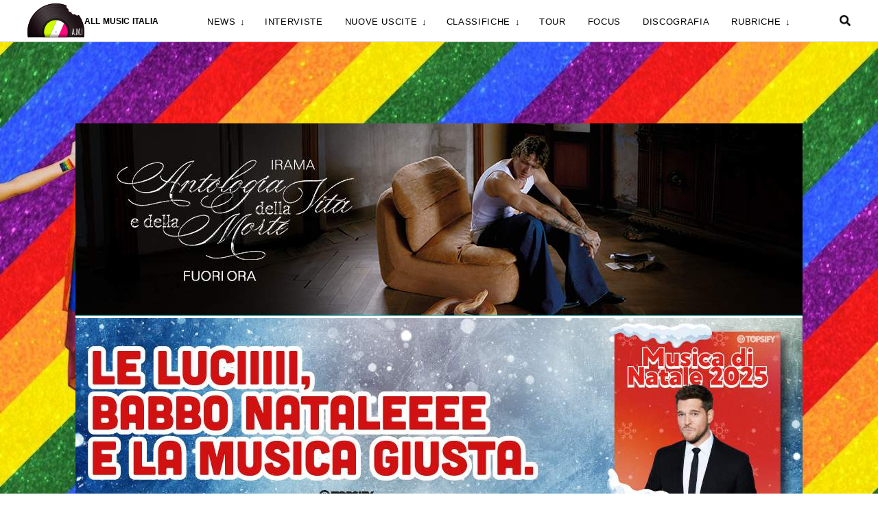

--- FILE ---
content_type: text/html; charset=UTF-8
request_url: https://www.allmusicitalia.it/tag/annalisa-amici-coach
body_size: 10908
content:
<!DOCTYPE html>
<html lang="it-IT" class="force--consent">

<head>

  <meta charset="UTF-8">
  <meta http-equiv="X-UA-Compatible" content="IE=edge">
  <meta name="viewport" content="width=device-width, initial-scale=1, maximum-scale=1, user-scalable=no">

  <link media="all" href="https://www.allmusicitalia.it/wp-content/cache/autoptimize/css/autoptimize_79b1a014a15b15cf4560747b14c6141d.css" rel="stylesheet"><title>annalisa amici coach Archivi - All Music Italia</title>

  <link rel="shortcut icon" href="https://www.allmusicitalia.it/wp-content/themes/allmusicitalia/images/favicon.png?v=1.0" type="image/x-icon" />
  <link rel="apple-touch-icon" href="https://www.allmusicitalia.it/wp-content/themes/allmusicitalia/images/apple-touch-icon-57.png" sizes="57x57" />
  <link rel="apple-touch-icon" href="https://www.allmusicitalia.it/wp-content/themes/allmusicitalia/images/apple-touch-icon-72.png" sizes="72x72" />
  <link rel="apple-touch-icon" href="https://www.allmusicitalia.it/wp-content/themes/allmusicitalia/images/apple-touch-icon-114.png" sizes="114x114" />
  <link rel="apple-touch-icon" href="https://www.allmusicitalia.it/wp-content/themes/allmusicitalia/images/apple-touch-icon-144.png" sizes="144x144" />

  
  <!-- Cookie consent manager by Cliclio -->
  <script async type="text/javascript" src="//clickiocmp.com/t/consent_229201.js"></script>

  <!-- Clickio Web Vitals Monitoring -->
  <script defer data-cfasync='false' src='https://s.clickiocdn.com/t/229201_wv.js'></script>

  <!-- Google Tag Manager -->
  <script>
    window.dataLayer = window.dataLayer || [];

    function gtag() {
      dataLayer.push(arguments);
    }

    gtag('consent', 'default', {
      'ad_storage': 'denied',
      'analytics_storage': 'denied',
      'functionality_storage': 'denied',
      'personalization_storage': 'denied',
      'security_storage': 'denied',
      'ad_user_data': 'denied',
      'ad_personalization': 'denied',
      'wait_for_update': 1500
    });
    gtag('set', 'ads_data_redaction', true);
    gtag('set', 'url_passthrough', true);

    (function(w, d, s, l, i) {
      w[l] = w[l] || [];
      w[l].push({
        'gtm.start': new Date().getTime(),
        event: 'gtm.js'
      });
      var f = d.getElementsByTagName(s)[0],
        j = d.createElement(s),
        dl = l != 'dataLayer' ? '&l=' + l : '';
      j.async = true;
      j.src =
        'https://www.googletagmanager.com/gtm.js?id=' + i + dl;
      f.parentNode.insertBefore(j, f);
    })(window, document, 'script', 'dataLayer', 'GTM-K39L28');

      </script>
  <!-- End Google Tag Manager -->

  <!--clickio -->
  <script async type="text/javascript" class="adv-consent" src="//s.clickiocdn.com/t/229201/360_light.js"></script>

  <meta name='robots' content='index, follow, max-image-preview:large, max-snippet:-1, max-video-preview:-1' />
	
	<meta property="og:title" content="All Music Italia"/>
<meta property="og:description" content="Il sito della Musica Italiana"/>
<meta property="og:image" content="https://www.allmusicitalia.it/wp-content/uploads/Annalisa-intervista-e1425257446715.jpg"/>
<meta property="og:image:width" content="700" />
<meta property="og:image:height" content="467" />
<meta property="og:type" content="article"/>
<meta property="og:article:published_time" content="2015-03-02 08:45:41"/>
<meta property="og:article:modified_time" content="2024-03-13 16:49:02"/>
<meta property="og:article:tag" content="annalisa amici coach"/>
<meta property="og:article:tag" content="annalisa amicizia emma"/>
<meta property="og:article:tag" content="annalisa cantautrice"/>
<meta property="og:article:tag" content="annalisa collaborazioni video"/>
<meta property="og:article:tag" content="annalisa finestra tra le stelle 2015 intervista"/>
<meta property="og:article:tag" content="annalisa live milano"/>
<meta property="og:article:tag" content="annalisa live roma"/>
<meta property="og:article:tag" content="annalisa moreno sanremo 2015"/>
<meta property="og:article:tag" content="annalisa nuovo disco splende"/>
<meta property="og:article:tag" content="annalisa raige intervista"/>
<meta property="og:article:tag" content="annalisa raphael savona"/>
<meta property="og:article:tag" content="biglietti concerto annalisa 2015"/>
<meta property="og:article:tag" content="date instore annalisa"/>
<meta property="og:article:tag" content="intervista annalisa"/>
<meta property="og:article:tag" content="intervista annalisa 2015"/>
<meta property="og:article:tag" content="intervista annalisa splende"/>
<meta name="twitter:card" content="summary">
<meta name="twitter:title" content="All Music Italia"/>
<meta name="twitter:description" content="Il sito della Musica Italiana"/>
<meta name="twitter:image" content="https://www.allmusicitalia.it/wp-content/uploads/Annalisa-intervista-e1425257446715.jpg"/>

	<!-- This site is optimized with the Yoast SEO Premium plugin v26.3 (Yoast SEO v26.6) - https://yoast.com/wordpress/plugins/seo/ -->
	<link rel="canonical" href="https://www.allmusicitalia.it/tag/annalisa-amici-coach" />
	<meta property="og:url" content="https://www.allmusicitalia.it/tag/annalisa-amici-coach" />
	<meta property="og:site_name" content="All Music Italia" />
	<meta property="og:image" content="https://www.allmusicitalia.it/wp-content/uploads/2025/01/Foto-copertina-2.jpg" />
	<meta property="og:image:width" content="1200" />
	<meta property="og:image:height" content="720" />
	<meta property="og:image:type" content="image/jpeg" />
	<meta name="twitter:site" content="@AllMusicItalia" />
	<script type="application/ld+json" class="yoast-schema-graph">{"@context":"https://schema.org","@graph":[{"@type":"CollectionPage","@id":"https://www.allmusicitalia.it/tag/annalisa-amici-coach","url":"https://www.allmusicitalia.it/tag/annalisa-amici-coach","name":"annalisa amici coach Archivi - All Music Italia","isPartOf":{"@id":"https://www.allmusicitalia.it/#website"},"primaryImageOfPage":{"@id":"https://www.allmusicitalia.it/tag/annalisa-amici-coach#primaryimage"},"image":{"@id":"https://www.allmusicitalia.it/tag/annalisa-amici-coach#primaryimage"},"thumbnailUrl":"https://www.allmusicitalia.it/wp-content/uploads/Annalisa-intervista-e1425257446715.jpg","breadcrumb":{"@id":"https://www.allmusicitalia.it/tag/annalisa-amici-coach#breadcrumb"},"inLanguage":"it-IT"},{"@type":"ImageObject","inLanguage":"it-IT","@id":"https://www.allmusicitalia.it/tag/annalisa-amici-coach#primaryimage","url":"https://www.allmusicitalia.it/wp-content/uploads/Annalisa-intervista-e1425257446715.jpg","contentUrl":"https://www.allmusicitalia.it/wp-content/uploads/Annalisa-intervista-e1425257446715.jpg","width":700,"height":467},{"@type":"BreadcrumbList","@id":"https://www.allmusicitalia.it/tag/annalisa-amici-coach#breadcrumb","itemListElement":[{"@type":"ListItem","position":1,"name":"Home","item":"https://www.allmusicitalia.it/"},{"@type":"ListItem","position":2,"name":"annalisa amici coach"}]},{"@type":"WebSite","@id":"https://www.allmusicitalia.it/#website","url":"https://www.allmusicitalia.it/","name":"All Music Italia","description":"Il sito della Musica Italiana","publisher":{"@id":"https://www.allmusicitalia.it/#organization"},"alternateName":"AMI","potentialAction":[{"@type":"SearchAction","target":{"@type":"EntryPoint","urlTemplate":"https://www.allmusicitalia.it/?s={search_term_string}"},"query-input":{"@type":"PropertyValueSpecification","valueRequired":true,"valueName":"search_term_string"}}],"inLanguage":"it-IT"},{"@type":"Organization","@id":"https://www.allmusicitalia.it/#organization","name":"All Music Italia","alternateName":"AMI","url":"https://www.allmusicitalia.it/","logo":{"@type":"ImageObject","inLanguage":"it-IT","@id":"https://www.allmusicitalia.it/#/schema/logo/image/","url":"https://www.allmusicitalia.it/wp-content/uploads/2024/02/Logo-per-icone-1.jpg","contentUrl":"https://www.allmusicitalia.it/wp-content/uploads/2024/02/Logo-per-icone-1.jpg","width":720,"height":720,"caption":"All Music Italia"},"image":{"@id":"https://www.allmusicitalia.it/#/schema/logo/image/"},"sameAs":["https://www.facebook.com/allmusicitalia/","https://x.com/AllMusicItalia","https://www.instagram.com/allmusicitalia/","https://uk.linkedin.com/company/all-music-italia","https://www.youtube.com/user/AllMusicItaliaVideo","https://www.tiktok.com/@allmusicitaliatiktok?is_from_webapp=1&sender_device=pc"],"description":"All Music Italia, nato nel 2014 e conosciuto anche con l'acronimo di AMI, è un sito che si occupa di musica italiana con l'obiettivo di promuoverla e valorizzarla. Il sito viene aggiornato giornalmente e contiene news, interviste, approfondimenti, interviste, classifiche e recensioni. Le interviste sono disponibili anche in formato video sul canale YouTube ufficiale","email":"direttore@allmusicitalia.it","foundingDate":"2014-02-22","vatID":"08385550960","taxID":"lngmsm77p17f205g","publishingPrinciples":"https://www.allmusicitalia.it/cookie","ownershipFundingInfo":"https://www.allmusicitalia.it/chi-siamo-all-music-italia"}]}</script>
	<!-- / Yoast SEO Premium plugin. -->


<link rel="alternate" type="application/rss+xml" title="All Music Italia &raquo; annalisa amici coach Feed del tag" href="https://www.allmusicitalia.it/tag/annalisa-amici-coach/feed" />




<link rel="https://api.w.org/" href="https://www.allmusicitalia.it/wp-json/" /><link rel="alternate" title="JSON" type="application/json" href="https://www.allmusicitalia.it/wp-json/wp/v2/tags/14801" /><link rel="EditURI" type="application/rsd+xml" title="RSD" href="https://www.allmusicitalia.it/xmlrpc.php?rsd" />

  
  <!--[if lt IE 9]>
    <script src="https://oss.maxcdn.com/html5shiv/3.7.2/html5shiv.min.js"></script>
    <script src="https://oss.maxcdn.com/respond/1.4.2/respond.min.js"></script>
  <![endif]-->
</head>


<body class="archive tag tag-annalisa-amici-coach tag-14801 wp-theme-allmusicitalia body-1060">

  <!-- Google Tag Manager (noscript) -->
  <noscript><iframe src="https://www.googletagmanager.com/ns.html?id=GTM-K39L28" height="0" width="0" style="display:none;visibility:hidden"></iframe></noscript>
  <!-- End Google Tag Manager (noscript) -->

  
  <div id="header">
    <div class="header-inner">
      <div class="container-fluid">
        <a class="logo" href="https://www.allmusicitalia.it/">
          <img src="https://www.allmusicitalia.it/wp-content/themes/allmusicitalia/images/logo_notext.svg" width="83" height="49" />
          <div class="logo-txt">All Music Italia</div>
        </a>

        <ul id="desktop-menu" class="menu"><li id="menu-item-93647" class="menu-item menu-item-type-taxonomy menu-item-object-category menu-item-has-children menu-item-93647"><a href="https://www.allmusicitalia.it/news">News</a>
<ul class="sub-menu">
	<li id="menu-item-180487" class="menu-item menu-item-type-taxonomy menu-item-object-category menu-item-180487"><a href="https://www.allmusicitalia.it/news">News</a></li>
	<li id="menu-item-180488" class="menu-item menu-item-type-taxonomy menu-item-object-category menu-item-180488"><a href="https://www.allmusicitalia.it/sanremo">Festival di Sanremo</a></li>
	<li id="menu-item-174882" class="menu-item menu-item-type-taxonomy menu-item-object-category menu-item-174882"><a href="https://www.allmusicitalia.it/amici">Amici</a></li>
	<li id="menu-item-174883" class="menu-item menu-item-type-taxonomy menu-item-object-category menu-item-174883"><a href="https://www.allmusicitalia.it/x-factor">X Factor</a></li>
	<li id="menu-item-189853" class="menu-item menu-item-type-taxonomy menu-item-object-category menu-item-189853"><a href="https://www.allmusicitalia.it/eurovision-song-contest">Eurovision</a></li>
</ul>
</li>
<li id="menu-item-93646" class="menu-item menu-item-type-taxonomy menu-item-object-category menu-item-93646"><a href="https://www.allmusicitalia.it/interviste">Interviste</a></li>
<li id="menu-item-163923" class="menu-item menu-item-type-custom menu-item-object-custom menu-item-has-children menu-item-163923"><a href="#">Nuove uscite</a>
<ul class="sub-menu">
	<li id="menu-item-93653" class="menu-item menu-item-type-taxonomy menu-item-object-category menu-item-93653"><a href="https://www.allmusicitalia.it/nuove-uscite/radio-date">Radio Date</a></li>
	<li id="menu-item-127128" class="menu-item menu-item-type-taxonomy menu-item-object-category menu-item-127128"><a href="https://www.allmusicitalia.it/pagelle-nuovi-singoli">Pagelle Nuovi singoli</a></li>
	<li id="menu-item-173227" class="menu-item menu-item-type-post_type menu-item-object-post menu-item-173227"><a href="https://www.allmusicitalia.it/news/ecco-tutti-gli-album-italiani-in-uscita-nel-2025-articolo-in-continuo-aggiornamento.html">Album 2025</a></li>
	<li id="menu-item-127129" class="menu-item menu-item-type-taxonomy menu-item-object-category menu-item-127129"><a href="https://www.allmusicitalia.it/recensioni">Recensioni album</a></li>
</ul>
</li>
<li id="menu-item-93649" class="menu-item menu-item-type-taxonomy menu-item-object-category menu-item-has-children menu-item-93649"><a href="https://www.allmusicitalia.it/classifiche">Classifiche</a>
<ul class="sub-menu">
	<li id="menu-item-95580" class="menu-item menu-item-type-taxonomy menu-item-object-category menu-item-95580"><a href="https://www.allmusicitalia.it/classifiche/certificazioni">Certificazioni FIMI</a></li>
	<li id="menu-item-95584" class="menu-item menu-item-type-taxonomy menu-item-object-category menu-item-95584"><a href="https://www.allmusicitalia.it/classifiche/radio-charts">Radio Charts</a></li>
	<li id="menu-item-95585" class="menu-item menu-item-type-taxonomy menu-item-object-category menu-item-95585"><a href="https://www.allmusicitalia.it/classifiche/vendita">Classifiche di vendita</a></li>
	<li id="menu-item-95582" class="menu-item menu-item-type-taxonomy menu-item-object-category menu-item-95582"><a href="https://www.allmusicitalia.it/classifiche/annuali">Classifiche annuali</a></li>
</ul>
</li>
<li id="menu-item-137110" class="menu-item menu-item-type-taxonomy menu-item-object-category menu-item-137110"><a href="https://www.allmusicitalia.it/tour">Tour</a></li>
<li id="menu-item-189040" class="menu-item menu-item-type-taxonomy menu-item-object-category menu-item-189040"><a href="https://www.allmusicitalia.it/approfondimenti-musica-italiana">Focus</a></li>
<li id="menu-item-151053" class="menu-item menu-item-type-taxonomy menu-item-object-category menu-item-151053"><a href="https://www.allmusicitalia.it/discografia">DISCOGRAFIA</a></li>
<li id="menu-item-93651" class="menu-item menu-item-type-custom menu-item-object-custom menu-item-has-children menu-item-93651"><a href="#">Rubriche</a>
<ul class="sub-menu">
	<li id="menu-item-160247" class="menu-item menu-item-type-taxonomy menu-item-object-category menu-item-160247"><a href="https://www.allmusicitalia.it/dillo-allavvocato">Dillo all&#8217;avvocato</a></li>
	<li id="menu-item-189041" class="menu-item menu-item-type-taxonomy menu-item-object-category menu-item-189041"><a href="https://www.allmusicitalia.it/approfondimenti-musica-italiana/ami-legacy">Ami Legacy</a></li>
	<li id="menu-item-174884" class="menu-item menu-item-type-taxonomy menu-item-object-category menu-item-174884"><a href="https://www.allmusicitalia.it/la-mosca-tze-tze">La mosca Tzè Tzè</a></li>
	<li id="menu-item-131296" class="menu-item menu-item-type-taxonomy menu-item-object-category menu-item-131296"><a href="https://www.allmusicitalia.it/sondaggi">Sondaggi</a></li>
	<li id="menu-item-95578" class="menu-item menu-item-type-taxonomy menu-item-object-category menu-item-95578"><a href="https://www.allmusicitalia.it/approfondimenti-musica-italiana/testo-contesto">Testo&amp;Contesto</a></li>
</ul>
</li>
</ul>
        <a class="lens-btn" href="#search">
          <img src="https://www.allmusicitalia.it/wp-content/themes/allmusicitalia/images/icon-lens.png" width="16" height="16" />
        </a>
      </div>
    </div>

    <div class="search-bar">
      <div class="container-fluid">
        <form class="search-form" action="https://www.allmusicitalia.it/">
          <input type="search" class="search-field" placeholder="Cerca su All Music Italia" autocomplete="off" value="" name="s" />
          <input type="submit" value="Cerca" />
        </form>
      </div>
    </div>
  </div>

  <a id="menu-toggle">
    <ul class="buns">
      <li class="bun"></li>
      <li class="bun"></li>
    </ul>
  </a>


  <div id="menu-bar">
    <div id="menu-wrapper">
      <ul id="mobile-menu" class="menu"><li class="menu-item menu-item-type-taxonomy menu-item-object-category menu-item-has-children menu-item-93647"><a href="https://www.allmusicitalia.it/news">News</a>
<ul class="sub-menu">
	<li class="menu-item menu-item-type-taxonomy menu-item-object-category menu-item-180487"><a href="https://www.allmusicitalia.it/news">News</a></li>
	<li class="menu-item menu-item-type-taxonomy menu-item-object-category menu-item-180488"><a href="https://www.allmusicitalia.it/sanremo">Festival di Sanremo</a></li>
	<li class="menu-item menu-item-type-taxonomy menu-item-object-category menu-item-174882"><a href="https://www.allmusicitalia.it/amici">Amici</a></li>
	<li class="menu-item menu-item-type-taxonomy menu-item-object-category menu-item-174883"><a href="https://www.allmusicitalia.it/x-factor">X Factor</a></li>
	<li class="menu-item menu-item-type-taxonomy menu-item-object-category menu-item-189853"><a href="https://www.allmusicitalia.it/eurovision-song-contest">Eurovision</a></li>
</ul>
</li>
<li class="menu-item menu-item-type-taxonomy menu-item-object-category menu-item-93646"><a href="https://www.allmusicitalia.it/interviste">Interviste</a></li>
<li class="menu-item menu-item-type-custom menu-item-object-custom menu-item-has-children menu-item-163923"><a href="#">Nuove uscite</a>
<ul class="sub-menu">
	<li class="menu-item menu-item-type-taxonomy menu-item-object-category menu-item-93653"><a href="https://www.allmusicitalia.it/nuove-uscite/radio-date">Radio Date</a></li>
	<li class="menu-item menu-item-type-taxonomy menu-item-object-category menu-item-127128"><a href="https://www.allmusicitalia.it/pagelle-nuovi-singoli">Pagelle Nuovi singoli</a></li>
	<li class="menu-item menu-item-type-post_type menu-item-object-post menu-item-173227"><a href="https://www.allmusicitalia.it/news/ecco-tutti-gli-album-italiani-in-uscita-nel-2025-articolo-in-continuo-aggiornamento.html">Album 2025</a></li>
	<li class="menu-item menu-item-type-taxonomy menu-item-object-category menu-item-127129"><a href="https://www.allmusicitalia.it/recensioni">Recensioni album</a></li>
</ul>
</li>
<li class="menu-item menu-item-type-taxonomy menu-item-object-category menu-item-has-children menu-item-93649"><a href="https://www.allmusicitalia.it/classifiche">Classifiche</a>
<ul class="sub-menu">
	<li class="menu-item menu-item-type-taxonomy menu-item-object-category menu-item-95580"><a href="https://www.allmusicitalia.it/classifiche/certificazioni">Certificazioni FIMI</a></li>
	<li class="menu-item menu-item-type-taxonomy menu-item-object-category menu-item-95584"><a href="https://www.allmusicitalia.it/classifiche/radio-charts">Radio Charts</a></li>
	<li class="menu-item menu-item-type-taxonomy menu-item-object-category menu-item-95585"><a href="https://www.allmusicitalia.it/classifiche/vendita">Classifiche di vendita</a></li>
	<li class="menu-item menu-item-type-taxonomy menu-item-object-category menu-item-95582"><a href="https://www.allmusicitalia.it/classifiche/annuali">Classifiche annuali</a></li>
</ul>
</li>
<li class="menu-item menu-item-type-taxonomy menu-item-object-category menu-item-137110"><a href="https://www.allmusicitalia.it/tour">Tour</a></li>
<li class="menu-item menu-item-type-taxonomy menu-item-object-category menu-item-189040"><a href="https://www.allmusicitalia.it/approfondimenti-musica-italiana">Focus</a></li>
<li class="menu-item menu-item-type-taxonomy menu-item-object-category menu-item-151053"><a href="https://www.allmusicitalia.it/discografia">DISCOGRAFIA</a></li>
<li class="menu-item menu-item-type-custom menu-item-object-custom menu-item-has-children menu-item-93651"><a href="#">Rubriche</a>
<ul class="sub-menu">
	<li class="menu-item menu-item-type-taxonomy menu-item-object-category menu-item-160247"><a href="https://www.allmusicitalia.it/dillo-allavvocato">Dillo all&#8217;avvocato</a></li>
	<li class="menu-item menu-item-type-taxonomy menu-item-object-category menu-item-189041"><a href="https://www.allmusicitalia.it/approfondimenti-musica-italiana/ami-legacy">Ami Legacy</a></li>
	<li class="menu-item menu-item-type-taxonomy menu-item-object-category menu-item-174884"><a href="https://www.allmusicitalia.it/la-mosca-tze-tze">La mosca Tzè Tzè</a></li>
	<li class="menu-item menu-item-type-taxonomy menu-item-object-category menu-item-131296"><a href="https://www.allmusicitalia.it/sondaggi">Sondaggi</a></li>
	<li class="menu-item menu-item-type-taxonomy menu-item-object-category menu-item-95578"><a href="https://www.allmusicitalia.it/approfondimenti-musica-italiana/testo-contesto">Testo&amp;Contesto</a></li>
</ul>
</li>
</ul>      <h4 class="follow-us anim">
        <a class="socialicon-svg" preserveAspectRatio="xMidYMid meet" href="https://www.facebook.com/allmusicitalia" target="_blank">
    <svg viewbox="0 0 512 512" class="facebook">
        <path d="M211.9 197.4h-36.7v59.9h36.7V433.1h70.5V256.5h49.2l5.2-59.1h-54.4c0 0 0-22.1 0-33.7 0-13.9 2.8-19.5 16.3-19.5 10.9 0 38.2 0 38.2 0V82.9c0 0-40.2 0-48.8 0 -52.5 0-76.1 23.1-76.1 67.3C211.9 188.8 211.9 197.4 211.9 197.4z"></path>
    </svg>
    </a>        <a class="socialicon-svg" preserveAspectRatio="xMidYMid meet" href="https://www.twitter.com/allmusicitalia" target="_blank">
    <svg viewbox="0 0 512 512" class="twitter">
        <path d="M419.6 168.6c-11.7 5.2-24.2 8.7-37.4 10.2 13.4-8.1 23.8-20.8 28.6-36 -12.6 7.5-26.5 12.9-41.3 15.8 -11.9-12.6-28.8-20.6-47.5-20.6 -42 0-72.9 39.2-63.4 79.9 -54.1-2.7-102.1-28.6-134.2-68 -17 29.2-8.8 67.5 20.1 86.9 -10.7-0.3-20.7-3.3-29.5-8.1 -0.7 30.2 20.9 58.4 52.2 64.6 -9.2 2.5-19.2 3.1-29.4 1.1 8.3 25.9 32.3 44.7 60.8 45.2 -27.4 21.4-61.8 31-96.4 27 28.8 18.5 63 29.2 99.8 29.2 120.8 0 189.1-102.1 185-193.6C399.9 193.1 410.9 181.7 419.6 168.6z"></path>
    </svg>
    </a>        <a class="socialicon-svg" preserveAspectRatio="xMidYMid meet" href="https://www.instagram.com/allmusicitalia" target="_blank">
    <svg viewbox="0 0 512 512" class="instagram">
        <path d="M256 109.3c47.8 0 53.4 0.2 72.3 1 17.4 0.8 26.9 3.7 33.2 6.2 8.4 3.2 14.3 7.1 20.6 13.4 6.3 6.3 10.1 12.2 13.4 20.6 2.5 6.3 5.4 15.8 6.2 33.2 0.9 18.9 1 24.5 1 72.3s-0.2 53.4-1 72.3c-0.8 17.4-3.7 26.9-6.2 33.2 -3.2 8.4-7.1 14.3-13.4 20.6 -6.3 6.3-12.2 10.1-20.6 13.4 -6.3 2.5-15.8 5.4-33.2 6.2 -18.9 0.9-24.5 1-72.3 1s-53.4-0.2-72.3-1c-17.4-0.8-26.9-3.7-33.2-6.2 -8.4-3.2-14.3-7.1-20.6-13.4 -6.3-6.3-10.1-12.2-13.4-20.6 -2.5-6.3-5.4-15.8-6.2-33.2 -0.9-18.9-1-24.5-1-72.3s0.2-53.4 1-72.3c0.8-17.4 3.7-26.9 6.2-33.2 3.2-8.4 7.1-14.3 13.4-20.6 6.3-6.3 12.2-10.1 20.6-13.4 6.3-2.5 15.8-5.4 33.2-6.2C202.6 109.5 208.2 109.3 256 109.3M256 77.1c-48.6 0-54.7 0.2-73.8 1.1 -19 0.9-32.1 3.9-43.4 8.3 -11.8 4.6-21.7 10.7-31.7 20.6 -9.9 9.9-16.1 19.9-20.6 31.7 -4.4 11.4-7.4 24.4-8.3 43.4 -0.9 19.1-1.1 25.2-1.1 73.8 0 48.6 0.2 54.7 1.1 73.8 0.9 19 3.9 32.1 8.3 43.4 4.6 11.8 10.7 21.7 20.6 31.7 9.9 9.9 19.9 16.1 31.7 20.6 11.4 4.4 24.4 7.4 43.4 8.3 19.1 0.9 25.2 1.1 73.8 1.1s54.7-0.2 73.8-1.1c19-0.9 32.1-3.9 43.4-8.3 11.8-4.6 21.7-10.7 31.7-20.6 9.9-9.9 16.1-19.9 20.6-31.7 4.4-11.4 7.4-24.4 8.3-43.4 0.9-19.1 1.1-25.2 1.1-73.8s-0.2-54.7-1.1-73.8c-0.9-19-3.9-32.1-8.3-43.4 -4.6-11.8-10.7-21.7-20.6-31.7 -9.9-9.9-19.9-16.1-31.7-20.6 -11.4-4.4-24.4-7.4-43.4-8.3C310.7 77.3 304.6 77.1 256 77.1L256 77.1z"></path>
        <path d="M256 164.1c-50.7 0-91.9 41.1-91.9 91.9s41.1 91.9 91.9 91.9 91.9-41.1 91.9-91.9S306.7 164.1 256 164.1zM256 315.6c-32.9 0-59.6-26.7-59.6-59.6s26.7-59.6 59.6-59.6 59.6 26.7 59.6 59.6S288.9 315.6 256 315.6z"></path>
        <circle cx="351.5" cy="160.5" r="21.5"></circle>
    </svg>
    </a>        <a class="socialicon-svg" preserveAspectRatio="xMidYMid meet" href="https://www.linkedin.com/company/3807180/admin/feed/posts/" target="_blank">
    <svg viewbox="0 0 512 512" class="linkedin">
        <path d="M186.4 142.4c0 19-15.3 34.5-34.2 34.5 -18.9 0-34.2-15.4-34.2-34.5 0-19 15.3-34.5 34.2-34.5C171.1 107.9 186.4 123.4 186.4 142.4zM181.4 201.3h-57.8V388.1h57.8V201.3zM273.8 201.3h-55.4V388.1h55.4c0 0 0-69.3 0-98 0-26.3 12.1-41.9 35.2-41.9 21.3 0 31.5 15 31.5 41.9 0 26.9 0 98 0 98h57.5c0 0 0-68.2 0-118.3 0-50-28.3-74.2-68-74.2 -39.6 0-56.3 30.9-56.3 30.9v-25.2H273.8z"></path>
    </svg>
    </a>        <a class="socialicon-svg" preserveAspectRatio="xMidYMid meet" href="https://www.youtube.com/Allmusicitaliait" target="_blank" class="plus">
    <svg viewbox="0 0 512 512" class="youtube">
        <path d="M422.6 193.6c-5.3-45.3-23.3-51.6-59-54 -50.8-3.5-164.3-3.5-215.1 0 -35.7 2.4-53.7 8.7-59 54 -4 33.6-4 91.1 0 124.8 5.3 45.3 23.3 51.6 59 54 50.9 3.5 164.3 3.5 215.1 0 35.7-2.4 53.7-8.7 59-54C426.6 284.8 426.6 227.3 422.6 193.6zM222.2 303.4v-94.6l90.7 47.3L222.2 303.4z"></path>
    </svg>
    </a>      </h4>
    </div>
  </div>

  <div id="main-container">

    <div id="skin">

      <!--<div id="custom_skin_bg" loading="lazy" class="bg not-mobile" style="background-image:url(//www.allmusicitalia.it/wp-content/uploads/2024/05/Sfondo-Pride-2024.jpg);"></div>-->
          </div>

    <!-- [desktop] 160x600 Mirror sticky -->
    <script async type='text/javascript' class="adv-consent" src='//s.clickiocdn.com/t/229201/360_light.js'></script>
    <script class='__lxGc__' type='text/javascript'>
      ((__lxGc__ = window.__lxGc__ || {
        's': {},
        'b': 0
      })['s']['_229201'] = __lxGc__['s']['_229201'] || {
        'b': {}
      })['b']['_716588'] = {
        'i': __lxGc__.b++
      };
    </script>

    
    

    <div id="inner-main-container" class="container">

      <div id="masthead1"></div>
      <div id="masthead2"></div>

      
                                                
      
      

<div id="archive-content" class="section container-fluid">

    <div class="title-block">
        <div class="big-text-shadow">All Music Italia</div>
        <h1 class="h1-50">annalisa amici coach</h1>
    </div>

    
    <div class="latest-news">
                                                    
                <div class="news">
                    <a href="https://www.allmusicitalia.it/interviste/intervista-ad-annalisa-ora-penso-all-italia-ma-sogno-di-portare-la-mia-musica-in-inghilterra-versione-integrale.html">
                        <picture data-ratio="1.66"><source srcset="https://www.allmusicitalia.it/wp-content/uploads/Annalisa-intervista-e1425257446715.jpg" media="(max-width: 400px;)"><img width="400" height="267" src="https://www.allmusicitalia.it/wp-content/uploads/Annalisa-intervista-e1425257446715.jpg" class="attachment-screen-400 size-screen-400" alt="" decoding="async" fetchpriority="high" /></picture>                        
                        <div class="related-text">                                
                            <h2 class="title-s5 related-title mb-10">INTERVISTA ad ANNALISA: &#8220;Ora penso all&#8217;Italia ma sogno di portare la mia musica in Inghilterra&#8221; (VERSIONE INTEGRALE)</h2>
                            <p class="related-excerpt p-14">Ecco la versione integrale della lunga intervista rilasciata da Annalisa a All Music Italia per presentare il disco "Splende".</p> 
                        </div>
                    </a>                
                </div>
                
                                                    
                <div class="news">
                    <a href="https://www.allmusicitalia.it/interviste/intervista-ad-annalisa-ora-penso-all-italia-ma-sogno-di-portare-la-mia-musica-in-inghilterra.html">
                        <picture data-ratio="1.66"><source srcset="https://www.allmusicitalia.it/wp-content/uploads/Annalisa-intervista-e1425257446715.jpg" media="(max-width: 400px;)"><img width="400" height="267" src="https://www.allmusicitalia.it/wp-content/uploads/Annalisa-intervista-e1425257446715.jpg" class="attachment-screen-400 size-screen-400" alt="" decoding="async" /></picture>                        
                        <div class="related-text">                                
                            <h2 class="title-s5 related-title mb-10">INTERVISTA ad ANNALISA: &#8220;Ora penso all&#8217;Italia ma sogno di portare la mia musica in Inghilterra&#8221;</h2>
                            <p class="related-excerpt p-14">Annalisa ci ha rilasciato una lunga intervista: scopriamo la svolta dell'artista ligure che parte dal 4° posto a Sanremo e dal nuovo disco "Splende".</p> 
                        </div>
                    </a>                
                </div>
                </div>
    

</div>




</div> <!-- close inner-main-container -->

</div> <!-- close main-container -->

<div id="footer-sizer" style="background-color:#232321;"></div>

<div id="footer">
    <div class="container-fluid">
        <div>
            <div class="top-footer">
                <div class="col1 col">
                    <p class="logo-white">
                        <img loading="lazy" src="https://www.allmusicitalia.it/wp-content/themes/allmusicitalia/images/logo-white.png?v=1.12" width="140" height="112" /><br>
                        <span>Il Sito della Musica Italiana</span>
                    </p>
                </div>
                <div class="col2 col">
                    <div class="title-style title-s4 white footer-title">NEWSLETTER:</div>
                    <form target="_blank" class="newsletter-form" action="https://allmusicitalia.us9.list-manage.com/subscribe/post" method="POST">
                        <input type="hidden" name="u" value="757d059d75d08fb8cbcb2770b">
                        <input type="hidden" name="id" value="33157069a1">
                        <input type="email" autocapitalize="off" autocorrect="off" name="MERGE0" size="25" value="" placeholder="Inserisci il tuo indirizzo e-mail" required>
                        <input type="submit" class="formEmailButton" name="submit" value="Iscriviti">
                    </form>
                </div>
                <div class="col3 col">
                    <div align="right" class="title-style title-s4 white footer-title">SEGUICI SU:</div>
                    <p align="right" class="follow-us white">
                        <a class="socialicon-svg" preserveAspectRatio="xMidYMid meet" href="https://www.facebook.com/allmusicitalia" target="_blank">
    <svg viewbox="0 0 512 512" class="facebook">
        <path d="M211.9 197.4h-36.7v59.9h36.7V433.1h70.5V256.5h49.2l5.2-59.1h-54.4c0 0 0-22.1 0-33.7 0-13.9 2.8-19.5 16.3-19.5 10.9 0 38.2 0 38.2 0V82.9c0 0-40.2 0-48.8 0 -52.5 0-76.1 23.1-76.1 67.3C211.9 188.8 211.9 197.4 211.9 197.4z"></path>
    </svg>
    </a>                        <a class="socialicon-svg" preserveAspectRatio="xMidYMid meet" href="https://www.twitter.com/allmusicitalia" target="_blank">
    <svg viewbox="0 0 512 512" class="twitter">
        <path d="M419.6 168.6c-11.7 5.2-24.2 8.7-37.4 10.2 13.4-8.1 23.8-20.8 28.6-36 -12.6 7.5-26.5 12.9-41.3 15.8 -11.9-12.6-28.8-20.6-47.5-20.6 -42 0-72.9 39.2-63.4 79.9 -54.1-2.7-102.1-28.6-134.2-68 -17 29.2-8.8 67.5 20.1 86.9 -10.7-0.3-20.7-3.3-29.5-8.1 -0.7 30.2 20.9 58.4 52.2 64.6 -9.2 2.5-19.2 3.1-29.4 1.1 8.3 25.9 32.3 44.7 60.8 45.2 -27.4 21.4-61.8 31-96.4 27 28.8 18.5 63 29.2 99.8 29.2 120.8 0 189.1-102.1 185-193.6C399.9 193.1 410.9 181.7 419.6 168.6z"></path>
    </svg>
    </a>                        <a class="socialicon-svg" preserveAspectRatio="xMidYMid meet" href="https://www.instagram.com/allmusicitalia" target="_blank">
    <svg viewbox="0 0 512 512" class="instagram">
        <path d="M256 109.3c47.8 0 53.4 0.2 72.3 1 17.4 0.8 26.9 3.7 33.2 6.2 8.4 3.2 14.3 7.1 20.6 13.4 6.3 6.3 10.1 12.2 13.4 20.6 2.5 6.3 5.4 15.8 6.2 33.2 0.9 18.9 1 24.5 1 72.3s-0.2 53.4-1 72.3c-0.8 17.4-3.7 26.9-6.2 33.2 -3.2 8.4-7.1 14.3-13.4 20.6 -6.3 6.3-12.2 10.1-20.6 13.4 -6.3 2.5-15.8 5.4-33.2 6.2 -18.9 0.9-24.5 1-72.3 1s-53.4-0.2-72.3-1c-17.4-0.8-26.9-3.7-33.2-6.2 -8.4-3.2-14.3-7.1-20.6-13.4 -6.3-6.3-10.1-12.2-13.4-20.6 -2.5-6.3-5.4-15.8-6.2-33.2 -0.9-18.9-1-24.5-1-72.3s0.2-53.4 1-72.3c0.8-17.4 3.7-26.9 6.2-33.2 3.2-8.4 7.1-14.3 13.4-20.6 6.3-6.3 12.2-10.1 20.6-13.4 6.3-2.5 15.8-5.4 33.2-6.2C202.6 109.5 208.2 109.3 256 109.3M256 77.1c-48.6 0-54.7 0.2-73.8 1.1 -19 0.9-32.1 3.9-43.4 8.3 -11.8 4.6-21.7 10.7-31.7 20.6 -9.9 9.9-16.1 19.9-20.6 31.7 -4.4 11.4-7.4 24.4-8.3 43.4 -0.9 19.1-1.1 25.2-1.1 73.8 0 48.6 0.2 54.7 1.1 73.8 0.9 19 3.9 32.1 8.3 43.4 4.6 11.8 10.7 21.7 20.6 31.7 9.9 9.9 19.9 16.1 31.7 20.6 11.4 4.4 24.4 7.4 43.4 8.3 19.1 0.9 25.2 1.1 73.8 1.1s54.7-0.2 73.8-1.1c19-0.9 32.1-3.9 43.4-8.3 11.8-4.6 21.7-10.7 31.7-20.6 9.9-9.9 16.1-19.9 20.6-31.7 4.4-11.4 7.4-24.4 8.3-43.4 0.9-19.1 1.1-25.2 1.1-73.8s-0.2-54.7-1.1-73.8c-0.9-19-3.9-32.1-8.3-43.4 -4.6-11.8-10.7-21.7-20.6-31.7 -9.9-9.9-19.9-16.1-31.7-20.6 -11.4-4.4-24.4-7.4-43.4-8.3C310.7 77.3 304.6 77.1 256 77.1L256 77.1z"></path>
        <path d="M256 164.1c-50.7 0-91.9 41.1-91.9 91.9s41.1 91.9 91.9 91.9 91.9-41.1 91.9-91.9S306.7 164.1 256 164.1zM256 315.6c-32.9 0-59.6-26.7-59.6-59.6s26.7-59.6 59.6-59.6 59.6 26.7 59.6 59.6S288.9 315.6 256 315.6z"></path>
        <circle cx="351.5" cy="160.5" r="21.5"></circle>
    </svg>
    </a>                        <a class="socialicon-svg" preserveAspectRatio="xMidYMid meet" href="https://www.linkedin.com/company/3807180/admin/feed/posts/" target="_blank">
    <svg viewbox="0 0 512 512" class="linkedin">
        <path d="M186.4 142.4c0 19-15.3 34.5-34.2 34.5 -18.9 0-34.2-15.4-34.2-34.5 0-19 15.3-34.5 34.2-34.5C171.1 107.9 186.4 123.4 186.4 142.4zM181.4 201.3h-57.8V388.1h57.8V201.3zM273.8 201.3h-55.4V388.1h55.4c0 0 0-69.3 0-98 0-26.3 12.1-41.9 35.2-41.9 21.3 0 31.5 15 31.5 41.9 0 26.9 0 98 0 98h57.5c0 0 0-68.2 0-118.3 0-50-28.3-74.2-68-74.2 -39.6 0-56.3 30.9-56.3 30.9v-25.2H273.8z"></path>
    </svg>
    </a>                        <a class="socialicon-svg" preserveAspectRatio="xMidYMid meet" href="https://www.youtube.com/Allmusicitaliait" target="_blank" class="plus">
    <svg viewbox="0 0 512 512" class="youtube">
        <path d="M422.6 193.6c-5.3-45.3-23.3-51.6-59-54 -50.8-3.5-164.3-3.5-215.1 0 -35.7 2.4-53.7 8.7-59 54 -4 33.6-4 91.1 0 124.8 5.3 45.3 23.3 51.6 59 54 50.9 3.5 164.3 3.5 215.1 0 35.7-2.4 53.7-8.7 59-54C426.6 284.8 426.6 227.3 422.6 193.6zM222.2 303.4v-94.6l90.7 47.3L222.2 303.4z"></path>
    </svg>
    </a>                    </p>
                </div>
            </div>
            <div class="bottom-footer">
                <div class="pull-left">
                    <ul id="footer-menu" class="footer-menu"><li id="menu-item-30" class="menu-item menu-item-type-post_type menu-item-object-page menu-item-30"><a href="https://www.allmusicitalia.it/chi-siamo-all-music-italia">Chi siamo</a></li>
<li id="menu-item-93645" class="menu-item menu-item-type-custom menu-item-object-custom menu-item-93645"><a href="https://www.allmusicitalia.it/news/ecco-tutti-gli-album-italiani-in-uscita-nel-2023-articolo-in-continuo-aggiornamento.html">Album 2023 in uscita</a></li>
<li id="menu-item-31" class="menu-item menu-item-type-post_type menu-item-object-page menu-item-31"><a href="https://www.allmusicitalia.it/contatti">Contatti</a></li>
<li id="menu-item-32" class="menu-item menu-item-type-post_type menu-item-object-page menu-item-32"><a href="https://www.allmusicitalia.it/cookie">Cookie</a></li>
<li class="menu-item"><a href="#" onclick="if(window.__lxG__consent__!==undefined&amp;&amp;window.__lxG__consent__.getState()!==null){window.__lxG__consent__.showConsent()} else {alert('This function only for users from European Economic Area (EEA)')}; return false">Cookie Settings</a></li></ul>                </div>
                <div class="pull-right">
                    All Music Italia ideato e fondato da Massimiliano Longo<br>
                    <a href="http://zano.xyz/" target="_blank" class="developed-by">web developer: zano.xyz</a>
                </div>
            </div>
        </div>
    </div>
</div>

<!-- [desktop] Horizontal sticky 728x90 -->
<script async type='text/javascript' class="adv-consent" src='//s.clickiocdn.com/t/229201/360_light.js'></script>
<script class='__lxGc__' type='text/javascript'>
    ((__lxGc__ = window.__lxGc__ || {
        's': {},
        'b': 0
    })['s']['_229201'] = __lxGc__['s']['_229201'] || {
        'b': {}
    })['b']['_711077'] = {
        'i': __lxGc__.b++
    };
</script>

<!-- [mobile] Horizontal sticky 320x100  -->
<script class="__lxGc__" type="text/javascript">
    ((__lxGc__ = window.__lxGc__ || {
        's': {},
        'b': 0
    })['s']['_229201'] = __lxGc__['s']['_229201'] || {
        'b': {}
    })['b']['_712280'] = {
        'i': __lxGc__.b++
    };
</script>



<div id="video-popoup">
    <div class="bg bg-col bg-close"></div>
    <div class="container">
        <div class="bg bg-close"></div>
        <div class="video-here"></div>
    </div>
</div>

<script type="text/javascript">
    var isHome = false;
    var isSingle = false;
    var isListing = true;
    var isPage = false;

    var isMobile = false;
    if (/(android|bb\d+|meego).+mobile|avantgo|bada\/|blackberry|blazer|compal|elaine|fennec|hiptop|iemobile|ip(hone|od)|ipad|iris|kindle|Android|Silk|lge |maemo|midp|mmp|netfront|opera m(ob|in)i|palm( os)?|phone|p(ixi|re)\/|plucker|pocket|psp|series(4|6)0|symbian|treo|up\.(browser|link)|vodafone|wap|windows (ce|phone)|xda|xiino/i.test(navigator.userAgent) ||
        /1207|6310|6590|3gso|4thp|50[1-6]i|770s|802s|a wa|abac|ac(er|oo|s\-)|ai(ko|rn)|al(av|ca|co)|amoi|an(ex|ny|yw)|aptu|ar(ch|go)|as(te|us)|attw|au(di|\-m|r |s )|avan|be(ck|ll|nq)|bi(lb|rd)|bl(ac|az)|br(e|v)w|bumb|bw\-(n|u)|c55\/|capi|ccwa|cdm\-|cell|chtm|cldc|cmd\-|co(mp|nd)|craw|da(it|ll|ng)|dbte|dc\-s|devi|dica|dmob|do(c|p)o|ds(12|\-d)|el(49|ai)|em(l2|ul)|er(ic|k0)|esl8|ez([4-7]0|os|wa|ze)|fetc|fly(\-|_)|g1 u|g560|gene|gf\-5|g\-mo|go(\.w|od)|gr(ad|un)|haie|hcit|hd\-(m|p|t)|hei\-|hi(pt|ta)|hp( i|ip)|hs\-c|ht(c(\-| |_|a|g|p|s|t)|tp)|hu(aw|tc)|i\-(20|go|ma)|i230|iac( |\-|\/)|ibro|idea|ig01|ikom|im1k|inno|ipaq|iris|ja(t|v)a|jbro|jemu|jigs|kddi|keji|kgt( |\/)|klon|kpt |kwc\-|kyo(c|k)|le(no|xi)|lg( g|\/(k|l|u)|50|54|\-[a-w])|libw|lynx|m1\-w|m3ga|m50\/|ma(te|ui|xo)|mc(01|21|ca)|m\-cr|me(rc|ri)|mi(o8|oa|ts)|mmef|mo(01|02|bi|de|do|t(\-| |o|v)|zz)|mt(50|p1|v )|mwbp|mywa|n10[0-2]|n20[2-3]|n30(0|2)|n50(0|2|5)|n7(0(0|1)|10)|ne((c|m)\-|on|tf|wf|wg|wt)|nok(6|i)|nzph|o2im|op(ti|wv)|oran|owg1|p800|pan(a|d|t)|pdxg|pg(13|\-([1-8]|c))|phil|pire|pl(ay|uc)|pn\-2|po(ck|rt|se)|prox|psio|pt\-g|qa\-a|qc(07|12|21|32|60|\-[2-7]|i\-)|qtek|r380|r600|raks|rim9|ro(ve|zo)|s55\/|sa(ge|ma|mm|ms|ny|va)|sc(01|h\-|oo|p\-)|sdk\/|se(c(\-|0|1)|47|mc|nd|ri)|sgh\-|shar|sie(\-|m)|sk\-0|sl(45|id)|sm(al|ar|b3|it|t5)|so(ft|ny)|sp(01|h\-|v\-|v )|sy(01|mb)|t2(18|50)|t6(00|10|18)|ta(gt|lk)|tcl\-|tdg\-|tel(i|m)|tim\-|t\-mo|to(pl|sh)|ts(70|m\-|m3|m5)|tx\-9|up(\.b|g1|si)|utst|v400|v750|veri|vi(rg|te)|vk(40|5[0-3]|\-v)|vm40|voda|vulc|vx(52|53|60|61|70|80|81|83|85|98)|w3c(\-| )|webc|whit|wi(g |nc|nw)|wmlb|wonu|x700|yas\-|your|zeto|zte\-/i.test(navigator.userAgent.substr(0, 4))) isMobile = true;
</script>

<script type="speculationrules">
{"prefetch":[{"source":"document","where":{"and":[{"href_matches":"\/*"},{"not":{"href_matches":["\/wp-*.php","\/wp-admin\/*","\/wp-content\/uploads\/*","\/wp-content\/*","\/wp-content\/plugins\/*","\/wp-content\/themes\/allmusicitalia\/*","\/*\\?(.+)"]}},{"not":{"selector_matches":"a[rel~=\"nofollow\"]"}},{"not":{"selector_matches":".no-prefetch, .no-prefetch a"}}]},"eagerness":"conservative"}]}
</script>






<script>
    WebFontConfig = {
        google: {
            families: ['Lora:400,700&display=swap', 'Montserrat:300,400,600,700&display=swap']
        },
    };

    (function(d) {
        var wf = d.createElement('script'),
            s = d.scripts[0];
        wf.src = 'https://ajax.googleapis.com/ajax/libs/webfont/1.6.26/webfont.js';
        wf.async = true;
        s.parentNode.insertBefore(wf, s);
    })(document);
</script>

<script>
    adv_html_all = {};
    adv_html_desktop = {};

    adv_html_desktop["skin"] = '<div id="custom_skin_bg" loading="lazy" class="bg not-mobile" style="background-image:url(//www.allmusicitalia.it/wp-content/uploads/2024/05/Sfondo-Pride-2024.jpg);"></div>';

    //MASTHEAD 1
    var masthead1_img = [];
    var masthead1_url = [];
    masthead1_img.push('https://www.allmusicitalia.it/wp-content/uploads/2025/10/1600x280.jpg');masthead1_url.push('https://irama.lnk.to/advdm');masthead1_img.push('https://www.allmusicitalia.it/wp-content/uploads/2025/11/Banner-Fedez-grande.jpg');masthead1_url.push('https://open.spotify.com/playlist/4nMNVmvtdmyCL6gz6oQe5h?si=zhlHtxQJTEqMPrgBE1w5eA&pi=Kn7C3fuMSBmws');masthead1_img.push('https://www.allmusicitalia.it/wp-content/uploads/2025/10/1060X280-1.jpg');masthead1_url.push('https://capoplaza.lnk.to/hustlemixtapevol2');masthead1_img.push('https://www.allmusicitalia.it/wp-content/uploads/2025/11/1060X280.jpg');masthead1_url.push('https://wmi.lnk.to/animanera');masthead1_img.push('https://www.allmusicitalia.it/wp-content/uploads/2025/12/Kylie-grande.jpg');masthead1_url.push('https://bio.to/KylieChristmasFullyWrapped');    if (masthead1_img.length) {
        rI = Math.floor(Math.random() * masthead1_img.length);
        adv_html_all["masthead1"] = '<a href="' + masthead1_url[rI] + '" target="_blank"><img style="border-bottom:1px solid #3cd0d0" width="1060" height="280" src="' + masthead1_img[rI] + '" style="width:100%; height:auto;" /></a>';
    }

    //MASTHEAD 2
    var masthead2_img = [];
    var masthead2_url = [];
    masthead2_img.push('https://www.allmusicitalia.it/wp-content/uploads/2025/12/banner-natale-grande.jpg');masthead2_url.push('https://shop.warnermusic.it/collections/christmas');masthead2_img.push('https://www.allmusicitalia.it/wp-content/uploads/2025/12/banner-natale-warner-big.jpg');masthead2_url.push('https://topsifyitalia.lnk.to/MusicadiNatale2025');    if (masthead2_img.length) {
        rI = Math.floor(Math.random() * masthead2_img.length);
        adv_html_all["masthead2"] = '<a href="' + masthead2_url[rI] + '" target="_blank"><img style="border-bottom:1px solid #3cd0d0" width="1060" height="280" src="' + masthead2_img[rI] + '" style="width:100%; height:auto;" /></a>';
    }


    //SIDEBAR 1
    var sidebar1_img = [];
    var sidebar1_url = [];
    sidebar1_img.push('https://www.allmusicitalia.it/wp-content/uploads/2025/12/banner-natale-piccolo.png');sidebar1_url.push('https://shop.warnermusic.it/collections/christmas');sidebar1_img.push('https://www.allmusicitalia.it/wp-content/uploads/2025/12/300x250px.jpg');sidebar1_url.push('https://topsifyitalia.lnk.to/MusicadiNatale2025');    if (sidebar1_img.length) {
        rI = Math.floor(Math.random() * sidebar1_img.length);
        adv_html_all["adv-sidebar1"] = '<a href="' + sidebar1_url[rI] + '" target="_blank"><img src="' + sidebar1_img[rI] + '" width="300" height="300" style="width:100%; height:auto;" /></a>';
        adv_html_all["adv-home-1"] = '<a href="' + sidebar1_url[rI] + '" target="_blank"><img src="' + sidebar1_img[rI] + '" width="300" height="300" style="width:100%; height:auto;" /></a>';
    }

    //SIDEBAR 2
    var sidebar2_img = [];
    var sidebar2_url = [];
    sidebar2_img.push('https://www.allmusicitalia.it/wp-content/uploads/2025/10/300x250.jpg');sidebar2_url.push('https://irama.lnk.to/advdm');sidebar2_img.push('https://www.allmusicitalia.it/wp-content/uploads/2025/11/Banner-Fedez-piccolo.jpg');sidebar2_url.push('https://open.spotify.com/playlist/4nMNVmvtdmyCL6gz6oQe5h?si=zhlHtxQJTEqMPrgBE1w5eA&pi=Kn7C3fuMSBmws');sidebar2_img.push('https://www.allmusicitalia.it/wp-content/uploads/2025/10/300X250-1.jpg');sidebar2_url.push('https://capoplaza.lnk.to/hustlemixtapevol2');sidebar2_img.push('https://www.allmusicitalia.it/wp-content/uploads/2025/11/300X250.jpg');sidebar2_url.push('https://wmi.lnk.to/animanera');sidebar2_img.push('https://www.allmusicitalia.it/wp-content/uploads/2025/12/kylie-piccolo.jpg');sidebar2_url.push('https://bio.to/KylieChristmasFullyWrapped');    if (sidebar2_img.length) {
        rI = Math.floor(Math.random() * sidebar2_img.length);
        adv_html_all["adv-sidebar2"] = '<a href="' + sidebar2_url[rI] + '" target="_blank"><img src="' + sidebar2_img[rI] + '" width="300" height="300" style="width:100%; height:auto;" /></a>';
        adv_html_all["adv-home-2"] = '<a href="' + sidebar2_url[rI] + '" target="_blank"><img src="' + sidebar2_img[rI] + '" width="300" height="300" style="width:100%; height:auto;" /></a>';
    }

    
    for (const [key, value] of Object.entries(adv_html_all)) {
        if (document.getElementById(key) != null) {
            document.getElementById(key).innerHTML = value;
        }
    }

    if (!isMobile) {
        for (const [key, value] of Object.entries(adv_html_desktop)) {
            if (document.getElementById(key) != null) {
                document.getElementById(key).innerHTML = value;
            }
        }
    }
</script>


<script defer src="https://www.allmusicitalia.it/wp-content/cache/autoptimize/js/autoptimize_8fddc3f83e9c8df233dac52bb7fa43c5.js"></script></body>

</html>